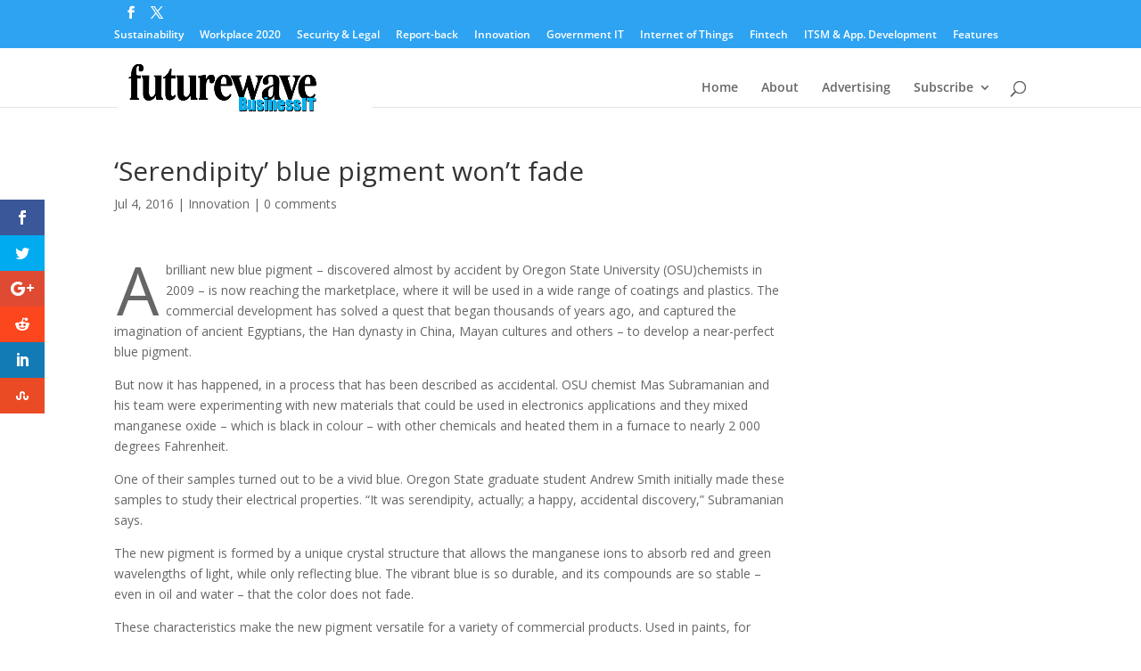

--- FILE ---
content_type: text/css
request_url: https://www.business-it.co.za/wp-content/themes/BITA/style.css?ver=4.27.5
body_size: 1045
content:
/*
 Theme Name:   IT-Online 2017 (BITA Variant)
 Theme URI:    http://redferret.co.za/it-online
 Description:  IT-Online website theme
 Author:       Richard Stupart
 Author URI:   http://richardstupart.com
 Template:     Divi
 Version:      1.0.0
 Text Domain:  divi-child
*/

/**
SECTION STYLES
==============================================================
**/

.page .home-sidebar	{
	width: 25% !important;
}

.page .home-sidebar .et_pb_widget_area	{
	padding-right: 0px;
}

.page .home-sidebar .et_pb_widget_area img	{
	width: 100%
}

#section-sponsor	{
	margin-left: 5% !important;
}

.et_pb_fullwidth_post_slider_0 .et_pb_slide	{
	background-size: cover !important;
}



/**
HOME PAGE STYLES
==============================================================
**/

.home .et_pb_kkblogext_grid_0.et_pb_blog_grid .et_pb_post {
    min-height: 275px;
    margin-top: 10px;
}

.et_fixed_nav #logo {
	
}

/* Home Masthead */
.home-masthead-left	{
	width: 160px !important;
	margin-right: 0px !important;
}

 .home-masthead-main	{
	min-width: 800px !important;
	text-align: center;	
}

.home-masthead-right	{
	width: 160px !important;
	margin-left: 0px !important;
}

#top-header .social, #main-header .social	{
	display: none !important;
}

#main-header	{
	height: 66px !important;
}

.et_pb_slider {
	max-height: 400px;
	padding-bottom: 20px;
}



/* Home content */
.home .et_pb_section	{
	background: none !important;
	width: 1175px !important;
	margin: auto !important;
}

.home-sidebar-left {
	width: 160px !important;
	margin-right: 0px !important;
}

.home-sidebar-left .et_pb_widget_area_left {
	border: none;
	padding-right: 0px;
}

.home-sidebar-right .et_pb_widget_area_left {
	border: none;
	padding-right: 0px;
}

.home-sidebar-right {
	margin-left: 0px !important;
	width: 275px !important;
	padding: 0px;
}

.home-sidebar-right .widget_foo_widget {
	margin-bottom: 10px !important;
}

#home-main-row	{
	margin-right: 0px !important;
	width: 100% !important;
	padding-top: 0px;
	padding-bottom: 0px;
	max-width: none;
}

#home-extra-headlines article	{
	margin-bottom: 0px !important;
}

#press-office-headlines article, .home #more-news-today article	{
	margin-bottom: 10px;
}

.home article	{
	background: #f0f0ea !important;
	margin-bottom: 0px !important;
}

.home #press-office-headlines h2	{
	color: #05467b;
	font-size: 16pt;
	padding-top: 20px;
}

.home article .post-meta	{
	color: #000000 !important;
	font-weight: bold;
	font-size: 8pt;
}

.home h2.entry-title	{
	padding-bototm: 2px !important;
	color: #05467b;
}


.post h1.entry-title	{
	color: #05467b;
	font-weight: bold;
}
.post .entry-content p	{
	
}

#home-main-container	{
		padding-top: 0px;
		padding-bottom: 0px;
		max-width: 1280px;
		margin: auto !important;
}

#ebooks .et_pb_post {
	min-height: 430px;
}



/**
HOME PAGE STYLES
==============================================================
**/

.pagination div a	{
	color: #05467b;
	padding: 10px  !important;
	font-size: 14pt;
}

.nav li.menu-item-126857 ul, .nav li.menu-item-126887 ul {
	width: 422px;
	left: -200px;
}


.nav li.menu-item-126857 ul li, .nav li.menu-item-126857 ul li a, 
.nav li.menu-item-126887 ul li, .nav li.menu-item-126887 ul li a
{
	float: left;
	display: block;
	padding-right: 5px !important;
	padding-left: 5px !important;
	font-size: 12px;
}


@media (min-width: 981px) {

	
	.home-main	{
		margin-right: 0% !important;
		min-width: 691px !important;
		margin-left: 0px;
		padding-left: 0px !important;
		padding-right: 0px !important;
		padding-top: 20px !important;
		background: #f0f0ea;
	}
	
	.home-main div.size-1of1 article.et_pb_post	{
		margin-bottom: 10px !important;
	}
	
	#home-extra-headlines article	{
		margin-bottom: 0px !important;
	}
	
	.single-post #sidebar {
		padding-left: 0px;
	}
	
	.single-post #sidebar .et_pb_widget {
		margin-bottom: 0px;
	}
	
	.single-post .et_pb_widget_area_left{
		border-left: 0px;
	}
	
	.single-post #main-content .container:before {
		background: none;
	}
	
	.single-post .entry-content p:first-child:first-letter{
		font-size: 75px;
  		line-height: 60px;
		float: left;
		line-height: 60px;
		padding-top: 4px;
		padding-right: 8px;
		padding-left: 3px;
	}
}
